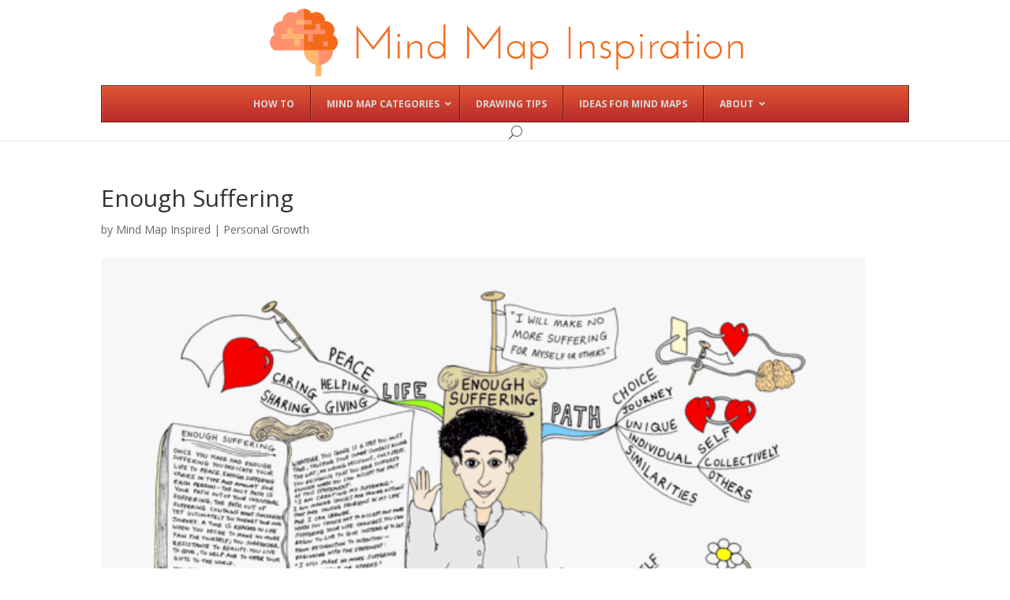

--- FILE ---
content_type: text/html; charset=UTF-8
request_url: https://mindmapinspiration.com/enough-suffering/
body_size: 10948
content:
<!DOCTYPE html>
<!--[if IE 6]>
<html id="ie6" lang="en-US" prefix="og: http://ogp.me/ns# fb: http://ogp.me/ns/fb#">
<![endif]-->
<!--[if IE 7]>
<html id="ie7" lang="en-US" prefix="og: http://ogp.me/ns# fb: http://ogp.me/ns/fb#">
<![endif]-->
<!--[if IE 8]>
<html id="ie8" lang="en-US" prefix="og: http://ogp.me/ns# fb: http://ogp.me/ns/fb#">
<![endif]-->
<!--[if !(IE 6) | !(IE 7) | !(IE 8)  ]><!-->
<html lang="en-US" prefix="og: http://ogp.me/ns# fb: http://ogp.me/ns/fb#">
<!--<![endif]-->
<head>
	<meta charset="UTF-8" />
			
	
	<link rel="pingback" href="https://mindmapinspiration.com/xmlrpc.php" />

		<!--[if lt IE 9]>
	<script src="https://mindmapinspiration.com/wp-content/themes/Divi3/js/html5.js" type="text/javascript"></script>
	<![endif]-->

	<script type="text/javascript">
		document.documentElement.className = 'js';
	</script>

	<title>Enough Suffering Mind Map</title>

<!-- SEO Ultimate (http://www.seodesignsolutions.com/wordpress-seo/) -->
	<link rel="canonical" href="https://mindmapinspiration.com/enough-suffering/" />
	<meta name="description" content="Enough Suffering Mind Map" />
	<meta property="og:type" content="article" />
	<meta property="og:title" content="Enough Suffering" />
	<meta property="og:description" content="Enough Suffering Mind Map" />
	<meta property="og:url" content="https://mindmapinspiration.com/enough-suffering/" />
	<meta property="og:image" content="https://mindmapinspiration.com/wp-content/uploads/2017/04/Enough-Suffering.gif" />
	<meta property="article:published_time" content="2026-01-18" />
	<meta property="article:modified_time" content="2026-01-18" />
	<meta property="article:author" content="https://mindmapinspiration.com/author/steelyeye/" />
	<meta property="article:section" content="Personal Growth" />
	<meta name="twitter:card" content="summary" />
<!-- /SEO Ultimate -->

<link rel='dns-prefetch' href='//fonts.googleapis.com' />
<link rel='dns-prefetch' href='//s.w.org' />
<link rel="alternate" type="application/rss+xml" title=" &raquo; Feed" href="https://mindmapinspiration.com/feed/" />
<link rel="alternate" type="application/rss+xml" title=" &raquo; Comments Feed" href="https://mindmapinspiration.com/comments/feed/" />
		<script type="text/javascript">
			window._wpemojiSettings = {"baseUrl":"https:\/\/s.w.org\/images\/core\/emoji\/12.0.0-1\/72x72\/","ext":".png","svgUrl":"https:\/\/s.w.org\/images\/core\/emoji\/12.0.0-1\/svg\/","svgExt":".svg","source":{"concatemoji":"https:\/\/mindmapinspiration.com\/wp-includes\/js\/wp-emoji-release.min.js?ver=ce92c08e220f8678877051d098213519"}};
			/*! This file is auto-generated */
			!function(e,a,t){var n,r,o,i=a.createElement("canvas"),p=i.getContext&&i.getContext("2d");function s(e,t){var a=String.fromCharCode;p.clearRect(0,0,i.width,i.height),p.fillText(a.apply(this,e),0,0);e=i.toDataURL();return p.clearRect(0,0,i.width,i.height),p.fillText(a.apply(this,t),0,0),e===i.toDataURL()}function c(e){var t=a.createElement("script");t.src=e,t.defer=t.type="text/javascript",a.getElementsByTagName("head")[0].appendChild(t)}for(o=Array("flag","emoji"),t.supports={everything:!0,everythingExceptFlag:!0},r=0;r<o.length;r++)t.supports[o[r]]=function(e){if(!p||!p.fillText)return!1;switch(p.textBaseline="top",p.font="600 32px Arial",e){case"flag":return s([127987,65039,8205,9895,65039],[127987,65039,8203,9895,65039])?!1:!s([55356,56826,55356,56819],[55356,56826,8203,55356,56819])&&!s([55356,57332,56128,56423,56128,56418,56128,56421,56128,56430,56128,56423,56128,56447],[55356,57332,8203,56128,56423,8203,56128,56418,8203,56128,56421,8203,56128,56430,8203,56128,56423,8203,56128,56447]);case"emoji":return!s([55357,56424,55356,57342,8205,55358,56605,8205,55357,56424,55356,57340],[55357,56424,55356,57342,8203,55358,56605,8203,55357,56424,55356,57340])}return!1}(o[r]),t.supports.everything=t.supports.everything&&t.supports[o[r]],"flag"!==o[r]&&(t.supports.everythingExceptFlag=t.supports.everythingExceptFlag&&t.supports[o[r]]);t.supports.everythingExceptFlag=t.supports.everythingExceptFlag&&!t.supports.flag,t.DOMReady=!1,t.readyCallback=function(){t.DOMReady=!0},t.supports.everything||(n=function(){t.readyCallback()},a.addEventListener?(a.addEventListener("DOMContentLoaded",n,!1),e.addEventListener("load",n,!1)):(e.attachEvent("onload",n),a.attachEvent("onreadystatechange",function(){"complete"===a.readyState&&t.readyCallback()})),(n=t.source||{}).concatemoji?c(n.concatemoji):n.wpemoji&&n.twemoji&&(c(n.twemoji),c(n.wpemoji)))}(window,document,window._wpemojiSettings);
		</script>
		<meta content="Divi v.3.0.30" name="generator"/><style type="text/css">
img.wp-smiley,
img.emoji {
	display: inline !important;
	border: none !important;
	box-shadow: none !important;
	height: 1em !important;
	width: 1em !important;
	margin: 0 .07em !important;
	vertical-align: -0.1em !important;
	background: none !important;
	padding: 0 !important;
}
</style>
	<link rel='stylesheet' id='wp-customer-reviews-3-frontend-css'  href='https://mindmapinspiration.com/wp-content/plugins/wp-customer-reviews/css/wp-customer-reviews.css?ver=3.6.6' type='text/css' media='all' />
<link rel='stylesheet' id='wp-block-library-css'  href='https://mindmapinspiration.com/wp-includes/css/dist/block-library/style.min.css?ver=ce92c08e220f8678877051d098213519' type='text/css' media='all' />
<link rel='stylesheet' id='toc-screen-css'  href='https://mindmapinspiration.com/wp-content/plugins/table-of-contents-plus/screen.min.css?ver=2302' type='text/css' media='all' />
<link rel='stylesheet' id='wp-pagenavi-css'  href='https://mindmapinspiration.com/wp-content/plugins/wp-pagenavi/pagenavi-css.css?ver=2.70' type='text/css' media='all' />
<link rel='stylesheet' id='divi-fonts-css'  href='https://fonts.googleapis.com/css?family=Open+Sans:300italic,400italic,600italic,700italic,800italic,400,300,600,700,800&#038;subset=latin,latin-ext' type='text/css' media='all' />
<link rel='stylesheet' id='divi-style-css'  href='https://mindmapinspiration.com/wp-content/themes/Divi3/style.css?ver=3.0.30' type='text/css' media='all' />
<link rel='stylesheet' id='tablepress-default-css'  href='https://mindmapinspiration.com/wp-content/plugins/tablepress/css/default.min.css?ver=1.11' type='text/css' media='all' />
<link rel='stylesheet' id='et-shortcodes-css-css'  href='https://mindmapinspiration.com/wp-content/themes/Divi3/epanel/shortcodes/css/shortcodes.css?ver=3.0.30' type='text/css' media='all' />
<link rel='stylesheet' id='et-shortcodes-responsive-css-css'  href='https://mindmapinspiration.com/wp-content/themes/Divi3/epanel/shortcodes/css/shortcodes_responsive.css?ver=3.0.30' type='text/css' media='all' />
<link rel='stylesheet' id='magnific-popup-css'  href='https://mindmapinspiration.com/wp-content/themes/Divi3/includes/builder/styles/magnific_popup.css?ver=3.0.30' type='text/css' media='all' />
<link rel='stylesheet' id='ubermenu-css'  href='https://mindmapinspiration.com/wp-content/plugins/ubermenu/pro/assets/css/ubermenu.min.css?ver=3.7.4' type='text/css' media='all' />
<link rel='stylesheet' id='ubermenu-tangerine-css'  href='https://mindmapinspiration.com/wp-content/plugins/ubermenu/pro/assets/css/skins/tangerine.css?ver=ce92c08e220f8678877051d098213519' type='text/css' media='all' />
<link rel='stylesheet' id='ubermenu-font-awesome-all-css'  href='https://mindmapinspiration.com/wp-content/plugins/ubermenu/assets/fontawesome/css/all.min.css?ver=ce92c08e220f8678877051d098213519' type='text/css' media='all' />
<script>if (document.location.protocol != "https:") {document.location = document.URL.replace(/^http:/i, "https:");}</script><script type='text/javascript' src='https://mindmapinspiration.com/wp-includes/js/jquery/jquery.js?ver=1.12.4-wp'></script>
<script type='text/javascript' src='https://mindmapinspiration.com/wp-includes/js/jquery/jquery-migrate.min.js?ver=1.4.1'></script>
<script type='text/javascript' src='https://mindmapinspiration.com/wp-content/plugins/wp-customer-reviews/js/wp-customer-reviews.js?ver=3.6.6'></script>
<link rel='https://api.w.org/' href='https://mindmapinspiration.com/wp-json/' />
<link rel="EditURI" type="application/rsd+xml" title="RSD" href="https://mindmapinspiration.com/xmlrpc.php?rsd" />
<link rel="wlwmanifest" type="application/wlwmanifest+xml" href="https://mindmapinspiration.com/wp-includes/wlwmanifest.xml" /> 
<link rel='prev' title='Whats Your Encore?' href='https://mindmapinspiration.com/whats-your-encore/' />
<link rel='next' title='Quiet Mind Mind Map' href='https://mindmapinspiration.com/quiet-mind-mind-map-paul-foreman/' />

<link rel='shortlink' href='https://mindmapinspiration.com/?p=1439' />
<link rel="alternate" type="application/json+oembed" href="https://mindmapinspiration.com/wp-json/oembed/1.0/embed?url=https%3A%2F%2Fmindmapinspiration.com%2Fenough-suffering%2F" />
<link rel="alternate" type="text/xml+oembed" href="https://mindmapinspiration.com/wp-json/oembed/1.0/embed?url=https%3A%2F%2Fmindmapinspiration.com%2Fenough-suffering%2F&#038;format=xml" />
<style id="ubermenu-custom-generated-css">
/** Font Awesome 4 Compatibility **/
.fa{font-style:normal;font-variant:normal;font-weight:normal;font-family:FontAwesome;}

/* Status: Loaded from Transient */

</style><script type="text/javascript">
(function(url){
	if(/(?:Chrome\/26\.0\.1410\.63 Safari\/537\.31|WordfenceTestMonBot)/.test(navigator.userAgent)){ return; }
	var addEvent = function(evt, handler) {
		if (window.addEventListener) {
			document.addEventListener(evt, handler, false);
		} else if (window.attachEvent) {
			document.attachEvent('on' + evt, handler);
		}
	};
	var removeEvent = function(evt, handler) {
		if (window.removeEventListener) {
			document.removeEventListener(evt, handler, false);
		} else if (window.detachEvent) {
			document.detachEvent('on' + evt, handler);
		}
	};
	var evts = 'contextmenu dblclick drag dragend dragenter dragleave dragover dragstart drop keydown keypress keyup mousedown mousemove mouseout mouseover mouseup mousewheel scroll'.split(' ');
	var logHuman = function() {
		if (window.wfLogHumanRan) { return; }
		window.wfLogHumanRan = true;
		var wfscr = document.createElement('script');
		wfscr.type = 'text/javascript';
		wfscr.async = true;
		wfscr.src = url + '&r=' + Math.random();
		(document.getElementsByTagName('head')[0]||document.getElementsByTagName('body')[0]).appendChild(wfscr);
		for (var i = 0; i < evts.length; i++) {
			removeEvent(evts[i], logHuman);
		}
	};
	for (var i = 0; i < evts.length; i++) {
		addEvent(evts[i], logHuman);
	}
})('//mindmapinspiration.com/?wordfence_lh=1&hid=29B89981100B6EFF2C3CA831D5B9714D');
</script><script type="text/javascript">
	window._wp_rp_static_base_url = 'https://wprp.zemanta.com/static/';
	window._wp_rp_wp_ajax_url = "https://mindmapinspiration.com/wp-admin/admin-ajax.php";
	window._wp_rp_plugin_version = '3.6.4';
	window._wp_rp_post_id = '1439';
	window._wp_rp_num_rel_posts = '7';
	window._wp_rp_thumbnails = true;
	window._wp_rp_post_title = 'Enough+Suffering';
	window._wp_rp_post_tags = ['personal+growth', 'life', 'peac', 'choic', 'pain', 'path', 'open', 'compass', 'trust', 'action', 'live', 'journei', 'gift', 'realiti', 'ponc', 'person'];
	window._wp_rp_promoted_content = true;
</script>
<link rel="stylesheet" href="https://mindmapinspiration.com/wp-content/plugins/wordpress-23-related-posts-plugin/static/themes/vertical-m.css?version=3.6.4" />
		<script>
			document.documentElement.className = document.documentElement.className.replace( 'no-js', 'js' );
		</script>
				<style>
			.no-js img.lazyload { display: none; }
			figure.wp-block-image img.lazyloading { min-width: 150px; }
							.lazyload, .lazyloading { opacity: 0; }
				.lazyloaded {
					opacity: 1;
					transition: opacity 400ms;
					transition-delay: 0ms;
				}
					</style>
		<meta name="viewport" content="width=device-width, initial-scale=1.0, maximum-scale=1.0, user-scalable=0" />		<style id="theme-customizer-css">
					@media only screen and ( min-width: 767px ) {
				body, .et_pb_column_1_2 .et_quote_content blockquote cite, .et_pb_column_1_2 .et_link_content a.et_link_main_url, .et_pb_column_1_3 .et_quote_content blockquote cite, .et_pb_column_3_8 .et_quote_content blockquote cite, .et_pb_column_1_4 .et_quote_content blockquote cite, .et_pb_blog_grid .et_quote_content blockquote cite, .et_pb_column_1_3 .et_link_content a.et_link_main_url, .et_pb_column_3_8 .et_link_content a.et_link_main_url, .et_pb_column_1_4 .et_link_content a.et_link_main_url, .et_pb_blog_grid .et_link_content a.et_link_main_url, body .et_pb_bg_layout_light .et_pb_post p,  body .et_pb_bg_layout_dark .et_pb_post p { font-size: 16px; }
				.et_pb_slide_content, .et_pb_best_value { font-size: 18px; }
			}
											body { line-height: 1.9em; }
																														
		
																#footer-widgets .footer-widget li:before { top: 10.6px; }										
		
																														
		@media only screen and ( min-width: 981px ) {
																												.et_header_style_left #et-top-navigation, .et_header_style_split #et-top-navigation  { padding: 54px 0 0 0; }
				.et_header_style_left #et-top-navigation nav > ul > li > a, .et_header_style_split #et-top-navigation nav > ul > li > a { padding-bottom: 54px; }
				.et_header_style_split .centered-inline-logo-wrap { width: 108px; margin: -108px 0; }
				.et_header_style_split .centered-inline-logo-wrap #logo { max-height: 108px; }
				.et_pb_svg_logo.et_header_style_split .centered-inline-logo-wrap #logo { height: 108px; }
				.et_header_style_centered #top-menu > li > a { padding-bottom: 19px; }
				.et_header_style_slide #et-top-navigation, .et_header_style_fullscreen #et-top-navigation { padding: 45px 0 45px 0 !important; }
									.et_header_style_centered #main-header .logo_container { height: 108px; }
																	.et_header_style_centered #logo { max-height: 80%; }
				.et_pb_svg_logo.et_header_style_centered #logo { height: 80%; }
																																				
					}
					@media only screen and ( min-width: 1350px) {
				.et_pb_row { padding: 27px 0; }
				.et_pb_section { padding: 54px 0; }
				.single.et_pb_pagebuilder_layout.et_full_width_page .et_post_meta_wrapper { padding-top: 81px; }
				.et_pb_section.et_pb_section_first { padding-top: inherit; }
				.et_pb_fullwidth_section { padding: 0; }
			}
		
		@media only screen and ( max-width: 980px ) {
																				}
		@media only screen and ( max-width: 767px ) {
														}
	</style>

	
	
	
	<style id="module-customizer-css">
			</style>

			<style type="text/css" id="wp-custom-css">
			.et_pb_posts img, .search .et_pb_post img, .archive .et_pb_post img { float: left; max-width: 130px !important; height: auto!important; padding: 0 20px 20px 0 !important; }


.home #show-aff-links{ 
     display: none; 
}


#top-menu-nav{
    display:block !important;
}
#et_mobile_nav_menu{
    display:none !important;
}

#sidebar{display: none;}
#left-area{width: 100%;}
#main-content .container:before {
width: 0;
}		</style>
		


<script src="https://cdn.usefathom.com/script.js" data-site="VXINHKHQ" defer></script>



</head>
<body data-rsssl=1 class="post-template-default single single-post postid-1439 single-format-standard et_pb_button_helper_class et_non_fixed_nav et_show_nav et_cover_background et_pb_gutter osx et_pb_gutters3 et_primary_nav_dropdown_animation_fade et_secondary_nav_dropdown_animation_fade et_pb_footer_columns4 et_header_style_centered et_right_sidebar et_divi_theme chrome">
	<div id="page-container">

	
	
		<header id="main-header" data-height-onload="108">
			<div class="container clearfix et_menu_container">
							<div class="logo_container">
					<span class="logo_helper"></span>
					<a href="https://mindmapinspiration.com/">
						<img  alt="" id="logo" data-height-percentage="80" data-src="https://mindmapinspiration.com/wp-content/uploads/2017/04/mind-map-inspiration-logo.png" class="lazyload" src="[data-uri]" /><noscript><img src="https://mindmapinspiration.com/wp-content/uploads/2017/04/mind-map-inspiration-logo.png" alt="" id="logo" data-height-percentage="80" /></noscript>
					</a>
				</div>
				<div id="et-top-navigation" data-height="108" data-fixed-height="40">
											<nav id="top-menu-nav">
						
<!-- UberMenu [Configuration:main] [Theme Loc:primary-menu] [Integration:auto] -->
<button class="ubermenu-responsive-toggle ubermenu-responsive-toggle-main ubermenu-skin-tangerine ubermenu-loc-primary-menu ubermenu-responsive-toggle-content-align-left ubermenu-responsive-toggle-align-full " tabindex="0" data-ubermenu-target="ubermenu-main-3-primary-menu-2"><i class="fas fa-bars" ></i>Menu</button><nav id="ubermenu-main-3-primary-menu-2" class="ubermenu ubermenu-nojs ubermenu-main ubermenu-menu-3 ubermenu-loc-primary-menu ubermenu-responsive ubermenu-responsive-default ubermenu-responsive-collapse ubermenu-horizontal ubermenu-transition-shift ubermenu-trigger-hover_intent ubermenu-skin-tangerine ubermenu-has-border ubermenu-bar-align-full ubermenu-items-align-center ubermenu-bound ubermenu-disable-submenu-scroll ubermenu-sub-indicators ubermenu-retractors-responsive ubermenu-submenu-indicator-closes"><ul id="ubermenu-nav-main-3-primary-menu" class="ubermenu-nav" data-title="Menu 1"><li id="menu-item-1676" class="ubermenu-item ubermenu-item-type-taxonomy ubermenu-item-object-category ubermenu-item-1676 ubermenu-item-level-0 ubermenu-column ubermenu-column-auto" ><a class="ubermenu-target ubermenu-item-layout-default ubermenu-item-layout-text_only" title="Mind Mapping Info" href="https://mindmapinspiration.com/category/mind-map-info/" tabindex="0"><span class="ubermenu-target-title ubermenu-target-text">How To</span></a></li><li id="menu-item-727" class="ubermenu-item ubermenu-item-type-taxonomy ubermenu-item-object-category ubermenu-item-has-children ubermenu-item-727 ubermenu-item-level-0 ubermenu-column ubermenu-column-auto ubermenu-has-submenu-drop ubermenu-has-submenu-flyout" ><span class="ubermenu-target ubermenu-item-layout-default ubermenu-item-layout-text_only" title="Mind Maps for Self Improvement" tabindex="0"><span class="ubermenu-target-title ubermenu-target-text">Mind Map Categories</span><i class='ubermenu-sub-indicator fas fa-angle-down'></i></span><ul  class="ubermenu-submenu ubermenu-submenu-id-727 ubermenu-submenu-type-flyout ubermenu-submenu-drop ubermenu-submenu-align-left_edge_item"  ><li id="menu-item-3954" class="ubermenu-item ubermenu-item-type-taxonomy ubermenu-item-object-category ubermenu-item-3954 ubermenu-item-auto ubermenu-item-normal ubermenu-item-level-1" ><a class="ubermenu-target ubermenu-item-layout-default ubermenu-item-layout-text_only" href="https://mindmapinspiration.com/category/advice/"><span class="ubermenu-target-title ubermenu-target-text">Advice</span></a></li><li id="menu-item-729" class="ubermenu-item ubermenu-item-type-taxonomy ubermenu-item-object-category ubermenu-item-729 ubermenu-item-auto ubermenu-item-normal ubermenu-item-level-1" ><a class="ubermenu-target ubermenu-item-layout-default ubermenu-item-layout-text_only" href="https://mindmapinspiration.com/category/creativity/"><span class="ubermenu-target-title ubermenu-target-text">Creativity</span></a></li><li id="menu-item-730" class="ubermenu-item ubermenu-item-type-taxonomy ubermenu-item-object-category ubermenu-item-730 ubermenu-item-auto ubermenu-item-normal ubermenu-item-level-1" ><a class="ubermenu-target ubermenu-item-layout-default ubermenu-item-layout-text_only" href="https://mindmapinspiration.com/category/inspiration/"><span class="ubermenu-target-title ubermenu-target-text">Inspiration</span></a></li><li id="menu-item-3955" class="ubermenu-item ubermenu-item-type-taxonomy ubermenu-item-object-category ubermenu-item-3955 ubermenu-item-auto ubermenu-item-normal ubermenu-item-level-1" ><a class="ubermenu-target ubermenu-item-layout-default ubermenu-item-layout-text_only" href="https://mindmapinspiration.com/category/instructions-recipes/"><span class="ubermenu-target-title ubermenu-target-text">Instructions/Recipes</span></a></li><li id="menu-item-3956" class="ubermenu-item ubermenu-item-type-taxonomy ubermenu-item-object-category ubermenu-item-3956 ubermenu-item-auto ubermenu-item-normal ubermenu-item-level-1" ><a class="ubermenu-target ubermenu-item-layout-default ubermenu-item-layout-text_only" href="https://mindmapinspiration.com/category/lessons-from-animals/"><span class="ubermenu-target-title ubermenu-target-text">Lessons from Animals</span></a></li><li id="menu-item-3957" class="ubermenu-item ubermenu-item-type-taxonomy ubermenu-item-object-category ubermenu-item-3957 ubermenu-item-auto ubermenu-item-normal ubermenu-item-level-1" ><a class="ubermenu-target ubermenu-item-layout-default ubermenu-item-layout-text_only" href="https://mindmapinspiration.com/category/lessons-from-nature/"><span class="ubermenu-target-title ubermenu-target-text">Lessons from Nature</span></a></li><li id="menu-item-3958" class="ubermenu-item ubermenu-item-type-taxonomy ubermenu-item-object-category ubermenu-item-3958 ubermenu-item-auto ubermenu-item-normal ubermenu-item-level-1" ><a class="ubermenu-target ubermenu-item-layout-default ubermenu-item-layout-text_only" href="https://mindmapinspiration.com/category/lessons-from-people/"><span class="ubermenu-target-title ubermenu-target-text">Lessons from People</span></a></li><li id="menu-item-3959" class="ubermenu-item ubermenu-item-type-taxonomy ubermenu-item-object-category ubermenu-item-3959 ubermenu-item-auto ubermenu-item-normal ubermenu-item-level-1" ><a class="ubermenu-target ubermenu-item-layout-default ubermenu-item-layout-text_only" href="https://mindmapinspiration.com/category/memories/"><span class="ubermenu-target-title ubermenu-target-text">Memories</span></a></li><li id="menu-item-3960" class="ubermenu-item ubermenu-item-type-taxonomy ubermenu-item-object-category ubermenu-item-3960 ubermenu-item-auto ubermenu-item-normal ubermenu-item-level-1" ><a class="ubermenu-target ubermenu-item-layout-default ubermenu-item-layout-text_only" href="https://mindmapinspiration.com/category/observations/"><span class="ubermenu-target-title ubermenu-target-text">Observations</span></a></li><li id="menu-item-3961" class="ubermenu-item ubermenu-item-type-taxonomy ubermenu-item-object-category ubermenu-current-post-ancestor ubermenu-current-menu-parent ubermenu-current-post-parent ubermenu-item-3961 ubermenu-item-auto ubermenu-item-normal ubermenu-item-level-1" ><a class="ubermenu-target ubermenu-item-layout-default ubermenu-item-layout-text_only" href="https://mindmapinspiration.com/category/personal-growth/"><span class="ubermenu-target-title ubermenu-target-text">Personal Growth</span></a></li><li id="menu-item-3962" class="ubermenu-item ubermenu-item-type-taxonomy ubermenu-item-object-category ubermenu-item-3962 ubermenu-item-auto ubermenu-item-normal ubermenu-item-level-1" ><a class="ubermenu-target ubermenu-item-layout-default ubermenu-item-layout-text_only" href="https://mindmapinspiration.com/category/thought-exercises/"><span class="ubermenu-target-title ubermenu-target-text">Thought Exercises</span></a></li></ul></li><li id="menu-item-728" class="ubermenu-item ubermenu-item-type-taxonomy ubermenu-item-object-category ubermenu-item-728 ubermenu-item-level-0 ubermenu-column ubermenu-column-auto" ><a class="ubermenu-target ubermenu-item-layout-default ubermenu-item-layout-text_only" href="https://mindmapinspiration.com/category/drawing-tips/" tabindex="0"><span class="ubermenu-target-title ubermenu-target-text">Drawing Tips</span></a></li><li id="menu-item-1674" class="ubermenu-item ubermenu-item-type-taxonomy ubermenu-item-object-category ubermenu-item-1674 ubermenu-item-level-0 ubermenu-column ubermenu-column-auto" ><a class="ubermenu-target ubermenu-item-layout-default ubermenu-item-layout-text_only" href="https://mindmapinspiration.com/category/mind-map-ideas/" tabindex="0"><span class="ubermenu-target-title ubermenu-target-text">Ideas for Mind Maps</span></a></li><li id="menu-item-3978" class="ubermenu-item ubermenu-item-type-post_type ubermenu-item-object-page ubermenu-item-has-children ubermenu-item-3978 ubermenu-item-level-0 ubermenu-column ubermenu-column-auto ubermenu-has-submenu-drop ubermenu-has-submenu-flyout" ><span class="ubermenu-target ubermenu-item-layout-default ubermenu-item-layout-text_only" tabindex="0"><span class="ubermenu-target-title ubermenu-target-text">About</span><i class='ubermenu-sub-indicator fas fa-angle-down'></i></span><ul  class="ubermenu-submenu ubermenu-submenu-id-3978 ubermenu-submenu-type-flyout ubermenu-submenu-drop ubermenu-submenu-align-left_edge_item"  ><li id="menu-item-3979" class="ubermenu-item ubermenu-item-type-post_type ubermenu-item-object-page ubermenu-item-3979 ubermenu-item-auto ubermenu-item-normal ubermenu-item-level-1" ><a class="ubermenu-target ubermenu-item-layout-default ubermenu-item-layout-text_only" href="https://mindmapinspiration.com/about/"><span class="ubermenu-target-title ubermenu-target-text">About Me</span></a></li><li id="menu-item-1272" class="ubermenu-item ubermenu-item-type-post_type ubermenu-item-object-page ubermenu-item-1272 ubermenu-item-auto ubermenu-item-normal ubermenu-item-level-1" ><a class="ubermenu-target ubermenu-item-layout-default ubermenu-item-layout-text_only" href="https://mindmapinspiration.com/top-10/"><span class="ubermenu-target-title ubermenu-target-text">My Favs</span></a></li><li id="menu-item-725" class="ubermenu-item ubermenu-item-type-post_type ubermenu-item-object-page ubermenu-item-725 ubermenu-item-auto ubermenu-item-normal ubermenu-item-level-1" ><a class="ubermenu-target ubermenu-item-layout-default ubermenu-item-layout-text_only" href="https://mindmapinspiration.com/videos/"><span class="ubermenu-target-title ubermenu-target-text">Videos About Mind Maps</span></a></li></ul></li></ul></nav>
<!-- End UberMenu -->
						</nav>
					
					
					
										<div id="et_top_search">
						<span id="et_search_icon"></span>
					</div>
					
					<div id="et_mobile_nav_menu">
				<div class="mobile_nav closed">
					<span class="select_page">Select Page</span>
					<span class="mobile_menu_bar mobile_menu_bar_toggle"></span>
				</div>
			</div>				</div> <!-- #et-top-navigation -->
			</div> <!-- .container -->
			<div class="et_search_outer">
				<div class="container et_search_form_container">
					<form role="search" method="get" class="et-search-form" action="https://mindmapinspiration.com/">
					<input type="search" class="et-search-field" placeholder="Search &hellip;" value="" name="s" title="Search for:" />					</form>
					<span class="et_close_search_field"></span>
				</div>
			</div>
		</header> <!-- #main-header -->

		<div id="et-main-area">
<div id="main-content">
	<div class="container">
		<div id="content-area" class="clearfix">
			<div id="left-area">
							
				
				<article id="post-1439" class="et_pb_post post-1439 post type-post status-publish format-standard has-post-thumbnail hentry category-personal-growth">
											<div class="et_post_meta_wrapper">
							<h1 class="entry-title">Enough Suffering</h1>

						<p class="post-meta"> by <span class="author vcard"><a href="https://mindmapinspiration.com/author/steelyeye/" title="Posts by Mind Map Inspired" rel="author">Mind Map Inspired</a></span> | <a href="https://mindmapinspiration.com/category/personal-growth/" rel="category tag">Personal Growth</a></p>
						<!-- tyson -->
						

						<img  alt='Enough Suffering' width='1080' height='675' data-src='https://mindmapinspiration.com/wp-content/uploads/2017/04/Enough-Suffering.gif' class='lazyload' src='[data-uri]' /><noscript><img src="https://mindmapinspiration.com/wp-content/uploads/2017/04/Enough-Suffering.gif" alt='Enough Suffering' width='1080' height='675' /></noscript>
												</div> <!-- .et_post_meta_wrapper -->
				
					<div class="entry-content">
					<p>Once you have had enough suffering you dedicate your life to peace. “Enough suffering” varies in type and amount for each person – the only path is your path out of your individual suffering. The path out of suffering contains many similarities yet ultimately you journey your own journey.</p>
<p>A time is reached in life when you decide to make no more pain for yourself; you surrender resistance to reality. You live to give, to help and to offer your gifts to the world.</p>
<p>You have to make a conscious choice to end your suffering and in doing so the way opens up before you.</p>
<p>Whatever you choose is a step you must take, trusting your inner compass along the way; no wrong decisions, only steps.</p>
<p>You recognise that you have suffered enough when you can accept the fact of this statement:</p>
<p>“I am creating my suffering”</p>
<p>I am making choices and taking actions that are causing problems in my life and I can change.</p>
<p>When you choose not to accept any more suffering  your life changes. You can begin to live to give instead of to get.</p>
<p>From recognition to intention – beginning with the statement:</p>
<p>“I will make no more suffering for myself or others”</p>
<p>The start of the end of suffering.</p>
<p>This applies equally well both individually and collectively.</p>

<div class="wp_rp_wrap  wp_rp_vertical_m" id="wp_rp_first"><div class="wp_rp_content"><h3 class="related_post_title"><br clear=left><br clear=left>More from Mind Map Inspiration:</h3><ul class="related_post wp_rp"><li data-position="0" data-poid="in-1316" data-post-type="none" ><a href="https://mindmapinspiration.com/an-apology-to-the-universe/" class="wp_rp_thumbnail"><img  alt="An Apology to the Universe" width="150" height="150" data-src="https://mindmapinspiration.com/wp-content/uploads/2017/04/An-Apology-to-the-Universe-150x150.gif" class="lazyload" src="[data-uri]" /><noscript><img src="https://mindmapinspiration.com/wp-content/uploads/2017/04/An-Apology-to-the-Universe-150x150.gif" alt="An Apology to the Universe" width="150" height="150" /></noscript></a><a href="https://mindmapinspiration.com/an-apology-to-the-universe/" class="wp_rp_title">An Apology to the Universe</a></li><li data-position="1" data-poid="in-1770" data-post-type="none" ><a href="https://mindmapinspiration.com/the-art-of-non-reaction/" class="wp_rp_thumbnail"><img  alt="The Art of Non-Reaction" width="150" height="150" data-src="https://mindmapinspiration.com/wp-content/uploads/2017/04/The-Art-of-Non-reaction-150x150.gif" class="lazyload" src="[data-uri]" /><noscript><img src="https://mindmapinspiration.com/wp-content/uploads/2017/04/The-Art-of-Non-reaction-150x150.gif" alt="The Art of Non-Reaction" width="150" height="150" /></noscript></a><a href="https://mindmapinspiration.com/the-art-of-non-reaction/" class="wp_rp_title">The Art of Non-Reaction</a></li><li data-position="2" data-poid="in-980" data-post-type="none" ><a href="https://mindmapinspiration.com/peace-mind-map-paul-foreman/" class="wp_rp_thumbnail"><img  alt="Peace Mind Map" width="150" height="150" data-src="https://mindmapinspiration.com/wp-content/uploads/2017/04/peace-mind-map-150x150.gif" class="lazyload" src="[data-uri]" /><noscript><img src="https://mindmapinspiration.com/wp-content/uploads/2017/04/peace-mind-map-150x150.gif" alt="Peace Mind Map" width="150" height="150" /></noscript></a><a href="https://mindmapinspiration.com/peace-mind-map-paul-foreman/" class="wp_rp_title">Peace Mind Map</a></li><li data-position="3" data-poid="in-700" data-post-type="none" ><a href="https://mindmapinspiration.com/forgiveness-mind-map-paul-foreman/" class="wp_rp_thumbnail"><img  alt="Forgiveness Mind Map" width="150" height="150" data-src="https://mindmapinspiration.com/wp-content/uploads/2017/04/forgiveness-mindmap-150x150.gif" class="lazyload" src="[data-uri]" /><noscript><img src="https://mindmapinspiration.com/wp-content/uploads/2017/04/forgiveness-mindmap-150x150.gif" alt="Forgiveness Mind Map" width="150" height="150" /></noscript></a><a href="https://mindmapinspiration.com/forgiveness-mind-map-paul-foreman/" class="wp_rp_title">Forgiveness Mind Map</a></li><li data-position="4" data-poid="in-1427" data-post-type="none" ><a href="https://mindmapinspiration.com/drawing-the-line-of-forgiveness/" class="wp_rp_thumbnail"><img  alt="Drawing the Line of Forgiveness" width="150" height="150" data-src="https://mindmapinspiration.com/wp-content/uploads/2017/04/Drawing-the-line-of-Forgiveness-150x150.gif" class="lazyload" src="[data-uri]" /><noscript><img src="https://mindmapinspiration.com/wp-content/uploads/2017/04/Drawing-the-line-of-Forgiveness-150x150.gif" alt="Drawing the Line of Forgiveness" width="150" height="150" /></noscript></a><a href="https://mindmapinspiration.com/drawing-the-line-of-forgiveness/" class="wp_rp_title">Drawing the Line of Forgiveness</a></li><li data-position="5" data-poid="in-1629" data-post-type="none" ><a href="https://mindmapinspiration.com/non-resistance/" class="wp_rp_thumbnail"><img  alt="Non-Resistance" width="150" height="150" data-src="https://mindmapinspiration.com/wp-content/uploads/2017/04/Non-resistance-150x150.gif" class="lazyload" src="[data-uri]" /><noscript><img src="https://mindmapinspiration.com/wp-content/uploads/2017/04/Non-resistance-150x150.gif" alt="Non-Resistance" width="150" height="150" /></noscript></a><a href="https://mindmapinspiration.com/non-resistance/" class="wp_rp_title">Non-Resistance</a></li><li data-position="6" data-poid="in-1322" data-post-type="none" ><a href="https://mindmapinspiration.com/attachment-or-happiness/" class="wp_rp_thumbnail"><img  alt="Attachment or Happiness" width="150" height="150" data-src="https://mindmapinspiration.com/wp-content/uploads/2017/04/Attachment-or-happiness-150x150.gif" class="lazyload" src="[data-uri]" /><noscript><img src="https://mindmapinspiration.com/wp-content/uploads/2017/04/Attachment-or-happiness-150x150.gif" alt="Attachment or Happiness" width="150" height="150" /></noscript></a><a href="https://mindmapinspiration.com/attachment-or-happiness/" class="wp_rp_title">Attachment or Happiness</a></li></ul></div></div>
<div data-wpcr3-content="1439"><div class='wpcr3_respond_1 wpcr3_in_content' data-ajaxurl='["https:||mindmapinspiration","com|wp-admin|admin-ajax","php?action=wpcr3-ajax"]' data-on-postid='1439'data-postid='1439'><div class="wpcr3_respond_2"><div class="wpcr3_div_2"><table class="wpcr3_table_2"><tbody><tr><td colspan="2"><div class="wpcr3_leave_text">Submit your review</div></td></tr><tr class="wpcr3_review_form_text_field"><td><label for="wpcr3_fname" class="comment-field">Name: </label></td><td><input maxlength="150" class="text-input wpcr3_required" type="text" id="wpcr3_fname" name="wpcr3_fname" value="" /></td></tr><tr class="wpcr3_review_form_text_field"><td><label for="wpcr3_femail" class="comment-field">Email: </label></td><td><input maxlength="150" class="text-input wpcr3_required" type="text" id="wpcr3_femail" name="wpcr3_femail" value="" /></td></tr><tr class="wpcr3_review_form_text_field"><td><label for="wpcr3_ftitle" class="comment-field">Review Title: </label></td><td><input maxlength="150" class="text-input " type="text" id="wpcr3_ftitle" name="wpcr3_ftitle" value="" /></td></tr><tr class="wpcr3_review_form_rating_field"><td><label for="id_wpcr3_frating" class="comment-field">Rating: </label></td><td><div class="wpcr3_rating_stars"><div class="wpcr3_rating_style1"><div class="wpcr3_rating_style1_status"><div class="wpcr3_rating_style1_score"><div class="wpcr3_rating_style1_score1">1</div><div class="wpcr3_rating_style1_score2">2</div><div class="wpcr3_rating_style1_score3">3</div><div class="wpcr3_rating_style1_score4">4</div><div class="wpcr3_rating_style1_score5">5</div></div></div><div class="wpcr3_rating_style1_base wpcr3_hide"><div class="wpcr3_rating_style1_average" style="width:0%;"></div></div></div></div><input style="display:none;" type="hidden" class="wpcr3_required wpcr3_frating" id="id_wpcr3_frating"name="wpcr3_frating" /></td></tr><tr class="wpcr3_review_form_review_field_label"><td colspan="2"><label for="id_wpcr3_ftext" class="comment-field">Review: </label></td></tr><tr class="wpcr3_review_form_review_field_textarea"><td colspan="2"><textarea class="wpcr3_required wpcr3_ftext" id="id_wpcr3_ftext" name="wpcr3_ftext" rows="8"cols="50"></textarea></td></tr><tr><td colspan="2" class="wpcr3_check_confirm"><div class="wpcr3_clear"></div><input type="hidden" name="wpcr3_postid" value="1439" /><input type="text" class="wpcr3_fakehide wpcr3_fake_website" name="website" /><input type="text" class="wpcr3_fakehide wpcr3_fake_url" name="url" /><input type="checkbox" class="wpcr3_fakehide wpcr3_fconfirm1" name="wpcr3_fconfirm1" value="1" /><label><input type="checkbox" name="wpcr3_fconfirm2" class="wpcr3_fconfirm2" value="1" />&nbsp; Check this box to confirm you are human.</label><input type="checkbox" class="wpcr3_fakehide wpcr3_fconfirm3" name="wpcr3_fconfirm3" checked="checked" value="1" /></td></tr><tr><td colspan="2"><div class="wpcr3_button_1 wpcr3_submit_btn">Submit</div>&nbsp;&nbsp;&nbsp;&nbsp;&nbsp;<div class="wpcr3_button_1 wpcr3_cancel_btn">Cancel</div></td></tr></tbody></table></div></div><div class="wpcr3_clear wpcr3_pb5"></div><div class="wpcr3_respond_3"><p><div class="wpcr3_button_1 wpcr3_show_btn">Create your own review</div></p></div><div class="wpcr3_dotline"></div><div class="wpcr3_reviews_holder"><div class="wpcr3_review_item"><div class="wpcr3_item wpcr3_product" itemscope itemtype="https://schema.org/Product"><div class="wpcr3_item_name"></div><meta itemprop="name" content="" /><meta itemprop="brand" content="" /><meta itemprop="productID" content="" /><meta itemprop="image" content="https://mindmapinspiration.com/wp-content/plugins/wp-customer-reviews/css/1x1.png" /><div class="wpcr3_aggregateRating"><span class="wpcr3_aggregateRating_overallText">Average rating: </span>&nbsp;<div class="wpcr3_aggregateRating_ratingValue"><div class="wpcr3_rating_style1"><div class="wpcr3_rating_style1_base "><div class="wpcr3_rating_style1_average" style="width:0%;"></div></div></div></div>&nbsp;<span class="wpcr3_aggregateRating_reviewCount">0 reviews</span></div></div></div></div></div></div>					</div> <!-- .entry-content -->
					<div class="et_post_meta_wrapper">
					
					
										</div> <!-- .et_post_meta_wrapper -->
				</article> <!-- .et_pb_post -->

						</div> <!-- #left-area -->

				<div id="sidebar">
		<div id="su_siloed_terms-2" class="et_pb_widget widget_su_siloed_terms"><h4 class="widgettitle">Personal Growth</h4>
		<ul>

			<li class=""><a href="https://mindmapinspiration.com/everyday-miracles-of-the-planet/" title="Everyday Miracles of the Planet Mind Map">Everyday Miracles of the Planet Mind Map</a></li>

			<li class=""><a href="https://mindmapinspiration.com/getting-is-temporary-giving-can-last-forever/" title="Getting is Temporary Giving Can Last Forever">Getting is Temporary Giving Can Last Forever</a></li>

			<li class=""><a href="https://mindmapinspiration.com/the-beauty-of-surrender/" title="The Beauty of Surrender">The Beauty of Surrender</a></li>

			<li class=""><a href="https://mindmapinspiration.com/personal-growth-mindmap-paul-foreman" title="Personal Growth Mind Map">Personal Growth Mind Map</a></li>

			<li class=""><a href="https://mindmapinspiration.com/new-higher-quality-meditation-mind-map-paul-foreman/" title="New Higher Quality Meditation Mind Map">New Higher Quality Meditation Mind Map</a></li>

		</ul>
</div> <!-- end .et_pb_widget -->	</div> <!-- end #sidebar -->
		</div> <!-- #content-area -->
	</div> <!-- .container -->
</div> <!-- #main-content -->


	<span class="et_pb_scroll_top et-pb-icon"></span>


			<footer id="main-footer">
				
<div class="container">
	<div id="footer-widgets" class="clearfix">
	<div class="footer-widget"><div id="media_image-2" class="fwidget et_pb_widget widget_media_image"><img width="238" height="144"   alt="" style="max-width: 100%; height: auto;" data-src="https://mindmapinspiration.com/wp-content/uploads/2018/09/terms-enforceable.jpg" class="image wp-image-3714  attachment-full size-full lazyload" src="[data-uri]" /><noscript><img width="238" height="144" src="https://mindmapinspiration.com/wp-content/uploads/2018/09/terms-enforceable.jpg" class="image wp-image-3714  attachment-full size-full" alt="" style="max-width: 100%; height: auto;" /></noscript></div> <!-- end .fwidget --></div> <!-- end .footer-widget -->	</div> <!-- #footer-widgets -->
</div>	<!-- .container -->

		
				<div id="et-footer-nav">
					<div class="container">
						
<!-- UberMenu [Configuration:main] [Theme Loc:footer-menu] [Integration:auto] -->
<button class="ubermenu-responsive-toggle ubermenu-responsive-toggle-main ubermenu-skin-tangerine ubermenu-loc-footer-menu ubermenu-responsive-toggle-content-align-left ubermenu-responsive-toggle-align-full " tabindex="0" data-ubermenu-target="ubermenu-main-14-footer-menu-2"><i class="fas fa-bars" ></i>Menu</button><nav id="ubermenu-main-14-footer-menu-2" class="ubermenu ubermenu-nojs ubermenu-main ubermenu-menu-14 ubermenu-loc-footer-menu ubermenu-responsive ubermenu-responsive-default ubermenu-responsive-collapse ubermenu-horizontal ubermenu-transition-shift ubermenu-trigger-hover_intent ubermenu-skin-tangerine ubermenu-has-border ubermenu-bar-align-full ubermenu-items-align-center ubermenu-bound ubermenu-disable-submenu-scroll ubermenu-sub-indicators ubermenu-retractors-responsive ubermenu-submenu-indicator-closes"><ul id="ubermenu-nav-main-14-footer-menu" class="ubermenu-nav" data-title="footer"><li id="menu-item-731" class="ubermenu-item ubermenu-item-type-post_type ubermenu-item-object-page ubermenu-item-home ubermenu-item-731 ubermenu-item-level-0 ubermenu-column ubermenu-column-auto" ><a class="ubermenu-target ubermenu-item-layout-default ubermenu-item-layout-text_only" href="https://mindmapinspiration.com/" tabindex="0"><span class="ubermenu-target-title ubermenu-target-text">Home</span></a></li><li id="menu-item-1271" class="ubermenu-item ubermenu-item-type-post_type ubermenu-item-object-page ubermenu-item-1271 ubermenu-item-level-0 ubermenu-column ubermenu-column-auto" ><a class="ubermenu-target ubermenu-item-layout-default ubermenu-item-layout-text_only" href="https://mindmapinspiration.com/e-books/" tabindex="0"><span class="ubermenu-target-title ubermenu-target-text">E-Books</span></a></li><li id="menu-item-3980" class="ubermenu-item ubermenu-item-type-taxonomy ubermenu-item-object-category ubermenu-item-3980 ubermenu-item-level-0 ubermenu-column ubermenu-column-auto" ><a class="ubermenu-target ubermenu-item-layout-default ubermenu-item-layout-text_only" href="https://mindmapinspiration.com/category/mind-map-news/" tabindex="0"><span class="ubermenu-target-title ubermenu-target-text">Site News</span></a></li><li id="menu-item-1269" class="ubermenu-item ubermenu-item-type-post_type ubermenu-item-object-page ubermenu-item-1269 ubermenu-item-level-0 ubermenu-column ubermenu-column-auto" ><a class="ubermenu-target ubermenu-item-layout-default ubermenu-item-layout-text_only" href="https://mindmapinspiration.com/links/" tabindex="0"><span class="ubermenu-target-title ubermenu-target-text">Links</span></a></li><li id="menu-item-732" class="ubermenu-item ubermenu-item-type-post_type ubermenu-item-object-page ubermenu-item-732 ubermenu-item-level-0 ubermenu-column ubermenu-column-auto" ><a class="ubermenu-target ubermenu-item-layout-default ubermenu-item-layout-text_only" href="https://mindmapinspiration.com/terms-conditions/" tabindex="0"><span class="ubermenu-target-title ubermenu-target-text">Terms &#038; Conditions</span></a></li><li id="menu-item-733" class="ubermenu-item ubermenu-item-type-post_type ubermenu-item-object-page ubermenu-item-733 ubermenu-item-level-0 ubermenu-column ubermenu-column-auto" ><a class="ubermenu-target ubermenu-item-layout-default ubermenu-item-layout-text_only" href="https://mindmapinspiration.com/privacy-policy/" tabindex="0"><span class="ubermenu-target-title ubermenu-target-text">Privacy Policy</span></a></li><li id="menu-item-734" class="ubermenu-item ubermenu-item-type-post_type ubermenu-item-object-page ubermenu-item-734 ubermenu-item-level-0 ubermenu-column ubermenu-column-auto" ><a class="ubermenu-target ubermenu-item-layout-default ubermenu-item-layout-text_only" href="https://mindmapinspiration.com/disclaimer/" tabindex="0"><span class="ubermenu-target-title ubermenu-target-text">Disclaimer</span></a></li><li id="menu-item-735" class="ubermenu-item ubermenu-item-type-post_type ubermenu-item-object-page ubermenu-item-735 ubermenu-item-level-0 ubermenu-column ubermenu-column-auto" ><a class="ubermenu-target ubermenu-item-layout-default ubermenu-item-layout-text_only" href="https://mindmapinspiration.com/contact/" tabindex="0"><span class="ubermenu-target-title ubermenu-target-text">Contact</span></a></li></ul></nav>
<!-- End UberMenu -->
					</div>
				</div> <!-- #et-footer-nav -->

			
				<div id="footer-bottom">
					<div class="container clearfix">
				<ul class="et-social-icons">


</ul>					</div>	<!-- .container -->
				</div>
			</footer> <!-- #main-footer -->
		</div> <!-- #et-main-area -->


	</div> <!-- #page-container -->

	<span id="bruteprotect_uptime_check_string" style="display:none;">7ads6x98y</span><style type="text/css" id="et-builder-page-custom-style">
				 .et_pb_bg_layout_dark { color: #ffffff !important; } .page.et_pb_pagebuilder_layout #main-content { background-color: rgba(255,255,255,0); } .et_pb_section { background-color: #ffffff; }
			</style><div id="su-footer-links" style="text-align: center;"></div><script type='text/javascript' src='https://mindmapinspiration.com/wp-content/themes/Divi3/includes/builder/scripts/frontend-builder-global-functions.js?ver=3.0.30'></script>
<script type='text/javascript'>
/* <![CDATA[ */
var tocplus = {"visibility_show":"show","visibility_hide":"hide","width":"Auto"};
/* ]]> */
</script>
<script type='text/javascript' src='https://mindmapinspiration.com/wp-content/plugins/table-of-contents-plus/front.min.js?ver=2302'></script>
<script type='text/javascript' src='https://mindmapinspiration.com/wp-content/themes/Divi3/includes/builder/scripts/jquery.mobile.custom.min.js?ver=3.0.30'></script>
<script type='text/javascript' src='https://mindmapinspiration.com/wp-content/themes/Divi3/js/custom.js?ver=3.0.30'></script>
<script type='text/javascript' src='https://mindmapinspiration.com/wp-content/themes/Divi3/includes/builder/scripts/jquery.fitvids.js?ver=3.0.30'></script>
<script type='text/javascript' src='https://mindmapinspiration.com/wp-content/themes/Divi3/includes/builder/scripts/waypoints.min.js?ver=3.0.30'></script>
<script type='text/javascript' src='https://mindmapinspiration.com/wp-content/themes/Divi3/includes/builder/scripts/jquery.magnific-popup.js?ver=3.0.30'></script>
<script type='text/javascript'>
/* <![CDATA[ */
var et_pb_custom = {"ajaxurl":"https:\/\/mindmapinspiration.com\/wp-admin\/admin-ajax.php","images_uri":"https:\/\/mindmapinspiration.com\/wp-content\/themes\/Divi3\/images","builder_images_uri":"https:\/\/mindmapinspiration.com\/wp-content\/themes\/Divi3\/includes\/builder\/images","et_frontend_nonce":"e04ad44588","subscription_failed":"Please, check the fields below to make sure you entered the correct information.","et_ab_log_nonce":"dd03531f8c","fill_message":"Please, fill in the following fields:","contact_error_message":"Please, fix the following errors:","invalid":"Invalid email","captcha":"Captcha","prev":"Prev","previous":"Previous","next":"Next","wrong_captcha":"You entered the wrong number in captcha.","is_builder_plugin_used":"","ignore_waypoints":"no","is_divi_theme_used":"1","widget_search_selector":".widget_search","is_ab_testing_active":"","page_id":"1439","unique_test_id":"","ab_bounce_rate":"5","is_cache_plugin_active":"yes","is_shortcode_tracking":""};
/* ]]> */
</script>
<script type='text/javascript' src='https://mindmapinspiration.com/wp-content/themes/Divi3/includes/builder/scripts/frontend-builder-scripts.js?ver=3.0.30'></script>
<script type='text/javascript'>
/* <![CDATA[ */
var ubermenu_data = {"remove_conflicts":"on","reposition_on_load":"off","intent_delay":"300","intent_interval":"100","intent_threshold":"7","scrollto_offset":"50","scrollto_duration":"1000","responsive_breakpoint":"959","accessible":"on","retractor_display_strategy":"responsive","touch_off_close":"on","submenu_indicator_close_mobile":"on","collapse_after_scroll":"on","v":"3.7.4","configurations":["main"],"ajax_url":"https:\/\/mindmapinspiration.com\/wp-admin\/admin-ajax.php","plugin_url":"https:\/\/mindmapinspiration.com\/wp-content\/plugins\/ubermenu\/","disable_mobile":"off","prefix_boost":"","use_core_svgs":"off","aria_role_navigation":"off","aria_nav_label":"off","aria_expanded":"off","aria_hidden":"off","aria_controls":"","aria_responsive_toggle":"off","icon_tag":"i","esc_close_mobile":"on","theme_locations":{"primary-menu":"Primary Menu","secondary-menu":"Secondary Menu","footer-menu":"Footer Menu"}};
/* ]]> */
</script>
<script type='text/javascript' src='https://mindmapinspiration.com/wp-content/plugins/ubermenu/assets/js/ubermenu.min.js?ver=3.7.4'></script>
<script type='text/javascript' src='https://mindmapinspiration.com/wp-content/plugins/wp-smush-pro/app/assets/js/smush-lazy-load.min.js?ver=3.11.1'></script>
<script type='text/javascript'>
function rw() { Waypoint.refreshAll(); } window.addEventListener( 'lazybeforeunveil', rw, false); window.addEventListener( 'lazyloaded', rw, false);
</script>
<script type='text/javascript' src='https://mindmapinspiration.com/wp-includes/js/wp-embed.min.js?ver=ce92c08e220f8678877051d098213519'></script>
<script defer src="https://static.cloudflareinsights.com/beacon.min.js/vcd15cbe7772f49c399c6a5babf22c1241717689176015" integrity="sha512-ZpsOmlRQV6y907TI0dKBHq9Md29nnaEIPlkf84rnaERnq6zvWvPUqr2ft8M1aS28oN72PdrCzSjY4U6VaAw1EQ==" data-cf-beacon='{"version":"2024.11.0","token":"feb61ae1f74d476e8ff21d06556881b6","r":1,"server_timing":{"name":{"cfCacheStatus":true,"cfEdge":true,"cfExtPri":true,"cfL4":true,"cfOrigin":true,"cfSpeedBrain":true},"location_startswith":null}}' crossorigin="anonymous"></script>
</body>
</html>